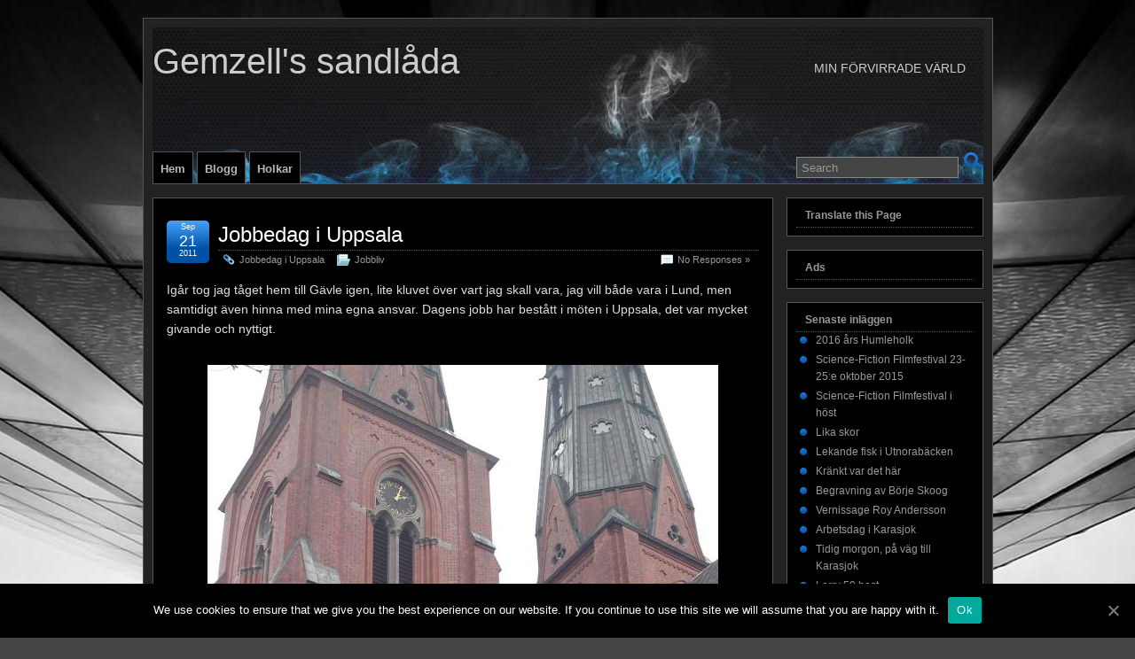

--- FILE ---
content_type: text/html; charset=UTF-8
request_url: https://www.gemzell.se/2011/09/21/
body_size: 80139
content:
<!DOCTYPE html>
<!--[if IE 6]> <html id="ie6" lang="en-US"> <![endif]-->
<!--[if IE 7]> <html id="ie7" lang="en-US"> <![endif]-->
<!--[if IE 8]> <html id="ie8" lang="en-US"> <![endif]-->
<!--[if !(IE 6) | !(IE 7) | !(IE 8)]><!--> <html lang="en-US"> <!--<![endif]-->

<head>
	<meta charset="UTF-8" />
	<link rel="pingback" href="https://www.gemzell.se/blogg/xmlrpc.php" />

	<!--[if lt IE 9]>
	<script src="https://www.gemzell.se/blogg/wp-content/themes/suffusion/scripts/html5.js" type="text/javascript"></script>
	<![endif]-->
<title>2011-09-21 &#8211; Gemzell&#039;s sandlåda</title>
<meta name='robots' content='max-image-preview:large' />
<link rel='dns-prefetch' href='//translate.google.com' />
<link rel="alternate" type="application/rss+xml" title="Gemzell&#039;s sandlåda &raquo; Feed" href="https://www.gemzell.se/feed/" />
<link rel="alternate" type="application/rss+xml" title="Gemzell&#039;s sandlåda &raquo; Comments Feed" href="https://www.gemzell.se/comments/feed/" />
<style id='wp-img-auto-sizes-contain-inline-css' type='text/css'>
img:is([sizes=auto i],[sizes^="auto," i]){contain-intrinsic-size:3000px 1500px}
/*# sourceURL=wp-img-auto-sizes-contain-inline-css */
</style>
<link rel='stylesheet' id='mvt_css_file-css' href='https://www.gemzell.se/blogg/wp-content/plugins/my-videotag/css/mvt-styles.css?ver=1.4.7' type='text/css' media='all' />
<style id='wp-emoji-styles-inline-css' type='text/css'>

	img.wp-smiley, img.emoji {
		display: inline !important;
		border: none !important;
		box-shadow: none !important;
		height: 1em !important;
		width: 1em !important;
		margin: 0 0.07em !important;
		vertical-align: -0.1em !important;
		background: none !important;
		padding: 0 !important;
	}
/*# sourceURL=wp-emoji-styles-inline-css */
</style>
<style id='wp-block-library-inline-css' type='text/css'>
:root{--wp-block-synced-color:#7a00df;--wp-block-synced-color--rgb:122,0,223;--wp-bound-block-color:var(--wp-block-synced-color);--wp-editor-canvas-background:#ddd;--wp-admin-theme-color:#007cba;--wp-admin-theme-color--rgb:0,124,186;--wp-admin-theme-color-darker-10:#006ba1;--wp-admin-theme-color-darker-10--rgb:0,107,160.5;--wp-admin-theme-color-darker-20:#005a87;--wp-admin-theme-color-darker-20--rgb:0,90,135;--wp-admin-border-width-focus:2px}@media (min-resolution:192dpi){:root{--wp-admin-border-width-focus:1.5px}}.wp-element-button{cursor:pointer}:root .has-very-light-gray-background-color{background-color:#eee}:root .has-very-dark-gray-background-color{background-color:#313131}:root .has-very-light-gray-color{color:#eee}:root .has-very-dark-gray-color{color:#313131}:root .has-vivid-green-cyan-to-vivid-cyan-blue-gradient-background{background:linear-gradient(135deg,#00d084,#0693e3)}:root .has-purple-crush-gradient-background{background:linear-gradient(135deg,#34e2e4,#4721fb 50%,#ab1dfe)}:root .has-hazy-dawn-gradient-background{background:linear-gradient(135deg,#faaca8,#dad0ec)}:root .has-subdued-olive-gradient-background{background:linear-gradient(135deg,#fafae1,#67a671)}:root .has-atomic-cream-gradient-background{background:linear-gradient(135deg,#fdd79a,#004a59)}:root .has-nightshade-gradient-background{background:linear-gradient(135deg,#330968,#31cdcf)}:root .has-midnight-gradient-background{background:linear-gradient(135deg,#020381,#2874fc)}:root{--wp--preset--font-size--normal:16px;--wp--preset--font-size--huge:42px}.has-regular-font-size{font-size:1em}.has-larger-font-size{font-size:2.625em}.has-normal-font-size{font-size:var(--wp--preset--font-size--normal)}.has-huge-font-size{font-size:var(--wp--preset--font-size--huge)}.has-text-align-center{text-align:center}.has-text-align-left{text-align:left}.has-text-align-right{text-align:right}.has-fit-text{white-space:nowrap!important}#end-resizable-editor-section{display:none}.aligncenter{clear:both}.items-justified-left{justify-content:flex-start}.items-justified-center{justify-content:center}.items-justified-right{justify-content:flex-end}.items-justified-space-between{justify-content:space-between}.screen-reader-text{border:0;clip-path:inset(50%);height:1px;margin:-1px;overflow:hidden;padding:0;position:absolute;width:1px;word-wrap:normal!important}.screen-reader-text:focus{background-color:#ddd;clip-path:none;color:#444;display:block;font-size:1em;height:auto;left:5px;line-height:normal;padding:15px 23px 14px;text-decoration:none;top:5px;width:auto;z-index:100000}html :where(.has-border-color){border-style:solid}html :where([style*=border-top-color]){border-top-style:solid}html :where([style*=border-right-color]){border-right-style:solid}html :where([style*=border-bottom-color]){border-bottom-style:solid}html :where([style*=border-left-color]){border-left-style:solid}html :where([style*=border-width]){border-style:solid}html :where([style*=border-top-width]){border-top-style:solid}html :where([style*=border-right-width]){border-right-style:solid}html :where([style*=border-bottom-width]){border-bottom-style:solid}html :where([style*=border-left-width]){border-left-style:solid}html :where(img[class*=wp-image-]){height:auto;max-width:100%}:where(figure){margin:0 0 1em}html :where(.is-position-sticky){--wp-admin--admin-bar--position-offset:var(--wp-admin--admin-bar--height,0px)}@media screen and (max-width:600px){html :where(.is-position-sticky){--wp-admin--admin-bar--position-offset:0px}}

/*# sourceURL=wp-block-library-inline-css */
</style><style id='global-styles-inline-css' type='text/css'>
:root{--wp--preset--aspect-ratio--square: 1;--wp--preset--aspect-ratio--4-3: 4/3;--wp--preset--aspect-ratio--3-4: 3/4;--wp--preset--aspect-ratio--3-2: 3/2;--wp--preset--aspect-ratio--2-3: 2/3;--wp--preset--aspect-ratio--16-9: 16/9;--wp--preset--aspect-ratio--9-16: 9/16;--wp--preset--color--black: #000000;--wp--preset--color--cyan-bluish-gray: #abb8c3;--wp--preset--color--white: #ffffff;--wp--preset--color--pale-pink: #f78da7;--wp--preset--color--vivid-red: #cf2e2e;--wp--preset--color--luminous-vivid-orange: #ff6900;--wp--preset--color--luminous-vivid-amber: #fcb900;--wp--preset--color--light-green-cyan: #7bdcb5;--wp--preset--color--vivid-green-cyan: #00d084;--wp--preset--color--pale-cyan-blue: #8ed1fc;--wp--preset--color--vivid-cyan-blue: #0693e3;--wp--preset--color--vivid-purple: #9b51e0;--wp--preset--gradient--vivid-cyan-blue-to-vivid-purple: linear-gradient(135deg,rgb(6,147,227) 0%,rgb(155,81,224) 100%);--wp--preset--gradient--light-green-cyan-to-vivid-green-cyan: linear-gradient(135deg,rgb(122,220,180) 0%,rgb(0,208,130) 100%);--wp--preset--gradient--luminous-vivid-amber-to-luminous-vivid-orange: linear-gradient(135deg,rgb(252,185,0) 0%,rgb(255,105,0) 100%);--wp--preset--gradient--luminous-vivid-orange-to-vivid-red: linear-gradient(135deg,rgb(255,105,0) 0%,rgb(207,46,46) 100%);--wp--preset--gradient--very-light-gray-to-cyan-bluish-gray: linear-gradient(135deg,rgb(238,238,238) 0%,rgb(169,184,195) 100%);--wp--preset--gradient--cool-to-warm-spectrum: linear-gradient(135deg,rgb(74,234,220) 0%,rgb(151,120,209) 20%,rgb(207,42,186) 40%,rgb(238,44,130) 60%,rgb(251,105,98) 80%,rgb(254,248,76) 100%);--wp--preset--gradient--blush-light-purple: linear-gradient(135deg,rgb(255,206,236) 0%,rgb(152,150,240) 100%);--wp--preset--gradient--blush-bordeaux: linear-gradient(135deg,rgb(254,205,165) 0%,rgb(254,45,45) 50%,rgb(107,0,62) 100%);--wp--preset--gradient--luminous-dusk: linear-gradient(135deg,rgb(255,203,112) 0%,rgb(199,81,192) 50%,rgb(65,88,208) 100%);--wp--preset--gradient--pale-ocean: linear-gradient(135deg,rgb(255,245,203) 0%,rgb(182,227,212) 50%,rgb(51,167,181) 100%);--wp--preset--gradient--electric-grass: linear-gradient(135deg,rgb(202,248,128) 0%,rgb(113,206,126) 100%);--wp--preset--gradient--midnight: linear-gradient(135deg,rgb(2,3,129) 0%,rgb(40,116,252) 100%);--wp--preset--font-size--small: 13px;--wp--preset--font-size--medium: 20px;--wp--preset--font-size--large: 36px;--wp--preset--font-size--x-large: 42px;--wp--preset--spacing--20: 0.44rem;--wp--preset--spacing--30: 0.67rem;--wp--preset--spacing--40: 1rem;--wp--preset--spacing--50: 1.5rem;--wp--preset--spacing--60: 2.25rem;--wp--preset--spacing--70: 3.38rem;--wp--preset--spacing--80: 5.06rem;--wp--preset--shadow--natural: 6px 6px 9px rgba(0, 0, 0, 0.2);--wp--preset--shadow--deep: 12px 12px 50px rgba(0, 0, 0, 0.4);--wp--preset--shadow--sharp: 6px 6px 0px rgba(0, 0, 0, 0.2);--wp--preset--shadow--outlined: 6px 6px 0px -3px rgb(255, 255, 255), 6px 6px rgb(0, 0, 0);--wp--preset--shadow--crisp: 6px 6px 0px rgb(0, 0, 0);}:where(.is-layout-flex){gap: 0.5em;}:where(.is-layout-grid){gap: 0.5em;}body .is-layout-flex{display: flex;}.is-layout-flex{flex-wrap: wrap;align-items: center;}.is-layout-flex > :is(*, div){margin: 0;}body .is-layout-grid{display: grid;}.is-layout-grid > :is(*, div){margin: 0;}:where(.wp-block-columns.is-layout-flex){gap: 2em;}:where(.wp-block-columns.is-layout-grid){gap: 2em;}:where(.wp-block-post-template.is-layout-flex){gap: 1.25em;}:where(.wp-block-post-template.is-layout-grid){gap: 1.25em;}.has-black-color{color: var(--wp--preset--color--black) !important;}.has-cyan-bluish-gray-color{color: var(--wp--preset--color--cyan-bluish-gray) !important;}.has-white-color{color: var(--wp--preset--color--white) !important;}.has-pale-pink-color{color: var(--wp--preset--color--pale-pink) !important;}.has-vivid-red-color{color: var(--wp--preset--color--vivid-red) !important;}.has-luminous-vivid-orange-color{color: var(--wp--preset--color--luminous-vivid-orange) !important;}.has-luminous-vivid-amber-color{color: var(--wp--preset--color--luminous-vivid-amber) !important;}.has-light-green-cyan-color{color: var(--wp--preset--color--light-green-cyan) !important;}.has-vivid-green-cyan-color{color: var(--wp--preset--color--vivid-green-cyan) !important;}.has-pale-cyan-blue-color{color: var(--wp--preset--color--pale-cyan-blue) !important;}.has-vivid-cyan-blue-color{color: var(--wp--preset--color--vivid-cyan-blue) !important;}.has-vivid-purple-color{color: var(--wp--preset--color--vivid-purple) !important;}.has-black-background-color{background-color: var(--wp--preset--color--black) !important;}.has-cyan-bluish-gray-background-color{background-color: var(--wp--preset--color--cyan-bluish-gray) !important;}.has-white-background-color{background-color: var(--wp--preset--color--white) !important;}.has-pale-pink-background-color{background-color: var(--wp--preset--color--pale-pink) !important;}.has-vivid-red-background-color{background-color: var(--wp--preset--color--vivid-red) !important;}.has-luminous-vivid-orange-background-color{background-color: var(--wp--preset--color--luminous-vivid-orange) !important;}.has-luminous-vivid-amber-background-color{background-color: var(--wp--preset--color--luminous-vivid-amber) !important;}.has-light-green-cyan-background-color{background-color: var(--wp--preset--color--light-green-cyan) !important;}.has-vivid-green-cyan-background-color{background-color: var(--wp--preset--color--vivid-green-cyan) !important;}.has-pale-cyan-blue-background-color{background-color: var(--wp--preset--color--pale-cyan-blue) !important;}.has-vivid-cyan-blue-background-color{background-color: var(--wp--preset--color--vivid-cyan-blue) !important;}.has-vivid-purple-background-color{background-color: var(--wp--preset--color--vivid-purple) !important;}.has-black-border-color{border-color: var(--wp--preset--color--black) !important;}.has-cyan-bluish-gray-border-color{border-color: var(--wp--preset--color--cyan-bluish-gray) !important;}.has-white-border-color{border-color: var(--wp--preset--color--white) !important;}.has-pale-pink-border-color{border-color: var(--wp--preset--color--pale-pink) !important;}.has-vivid-red-border-color{border-color: var(--wp--preset--color--vivid-red) !important;}.has-luminous-vivid-orange-border-color{border-color: var(--wp--preset--color--luminous-vivid-orange) !important;}.has-luminous-vivid-amber-border-color{border-color: var(--wp--preset--color--luminous-vivid-amber) !important;}.has-light-green-cyan-border-color{border-color: var(--wp--preset--color--light-green-cyan) !important;}.has-vivid-green-cyan-border-color{border-color: var(--wp--preset--color--vivid-green-cyan) !important;}.has-pale-cyan-blue-border-color{border-color: var(--wp--preset--color--pale-cyan-blue) !important;}.has-vivid-cyan-blue-border-color{border-color: var(--wp--preset--color--vivid-cyan-blue) !important;}.has-vivid-purple-border-color{border-color: var(--wp--preset--color--vivid-purple) !important;}.has-vivid-cyan-blue-to-vivid-purple-gradient-background{background: var(--wp--preset--gradient--vivid-cyan-blue-to-vivid-purple) !important;}.has-light-green-cyan-to-vivid-green-cyan-gradient-background{background: var(--wp--preset--gradient--light-green-cyan-to-vivid-green-cyan) !important;}.has-luminous-vivid-amber-to-luminous-vivid-orange-gradient-background{background: var(--wp--preset--gradient--luminous-vivid-amber-to-luminous-vivid-orange) !important;}.has-luminous-vivid-orange-to-vivid-red-gradient-background{background: var(--wp--preset--gradient--luminous-vivid-orange-to-vivid-red) !important;}.has-very-light-gray-to-cyan-bluish-gray-gradient-background{background: var(--wp--preset--gradient--very-light-gray-to-cyan-bluish-gray) !important;}.has-cool-to-warm-spectrum-gradient-background{background: var(--wp--preset--gradient--cool-to-warm-spectrum) !important;}.has-blush-light-purple-gradient-background{background: var(--wp--preset--gradient--blush-light-purple) !important;}.has-blush-bordeaux-gradient-background{background: var(--wp--preset--gradient--blush-bordeaux) !important;}.has-luminous-dusk-gradient-background{background: var(--wp--preset--gradient--luminous-dusk) !important;}.has-pale-ocean-gradient-background{background: var(--wp--preset--gradient--pale-ocean) !important;}.has-electric-grass-gradient-background{background: var(--wp--preset--gradient--electric-grass) !important;}.has-midnight-gradient-background{background: var(--wp--preset--gradient--midnight) !important;}.has-small-font-size{font-size: var(--wp--preset--font-size--small) !important;}.has-medium-font-size{font-size: var(--wp--preset--font-size--medium) !important;}.has-large-font-size{font-size: var(--wp--preset--font-size--large) !important;}.has-x-large-font-size{font-size: var(--wp--preset--font-size--x-large) !important;}
/*# sourceURL=global-styles-inline-css */
</style>

<style id='classic-theme-styles-inline-css' type='text/css'>
/*! This file is auto-generated */
.wp-block-button__link{color:#fff;background-color:#32373c;border-radius:9999px;box-shadow:none;text-decoration:none;padding:calc(.667em + 2px) calc(1.333em + 2px);font-size:1.125em}.wp-block-file__button{background:#32373c;color:#fff;text-decoration:none}
/*# sourceURL=/wp-includes/css/classic-themes.min.css */
</style>
<link rel='stylesheet' id='cookie-notice-front-css' href='https://www.gemzell.se/blogg/wp-content/plugins/cookie-notice/css/front.min.css?ver=6.9' type='text/css' media='all' />
<link rel='stylesheet' id='videojs-plugin-css' href='https://www.gemzell.se/blogg/wp-content/plugins/videojs-html5-video-player-for-wordpress/plugin-styles.css?ver=6.9' type='text/css' media='all' />
<link rel='stylesheet' id='videojs-css' href='https://www.gemzell.se/blogg/wp-content/plugins/videojs-html5-video-player-for-wordpress/videojs/video-js.css?ver=6.9' type='text/css' media='all' />
<link rel='stylesheet' id='suffusion-theme-css' href='https://www.gemzell.se/blogg/wp-content/themes/suffusion/style.css?ver=4.4.9' type='text/css' media='all' />
<link rel='stylesheet' id='suffusion-theme-skin-1-css' href='https://www.gemzell.se/blogg/wp-content/themes/suffusion/skins/light-theme-royal-blue/skin.css?ver=4.4.9' type='text/css' media='all' />
<link rel='stylesheet' id='suffusion-theme-skin-2-css' href='https://www.gemzell.se/blogg/wp-content/themes/suffusion/dark-style.css?ver=4.4.9' type='text/css' media='all' />
<link rel='stylesheet' id='suffusion-theme-skin-3-css' href='https://www.gemzell.se/blogg/wp-content/themes/suffusion/skins/dark-theme-royal-blue/skin.css?ver=4.4.9' type='text/css' media='all' />
<!--[if lt IE 8]><link rel='stylesheet' id='suffusion-ie-css' href='https://www.gemzell.se/blogg/wp-content/themes/suffusion/ie-fix.css?ver=4.4.9' type='text/css' media='all' />
<![endif]-->
<link rel='stylesheet' id='suffusion-generated-css' href='https://www.gemzell.se?ver=4.4.9&#038;suffusion-css=css' type='text/css' media='all' />
<script type="text/javascript" src="https://www.gemzell.se/blogg/wp-content/uploads/jw-player-plugin-for-wordpress/player/jwplayer.js?ver=6.9" id="jw-embedder-js"></script>
<script type="text/javascript" id="cookie-notice-front-js-extra">
/* <![CDATA[ */
var cnArgs = {"ajaxUrl":"https://www.gemzell.se/blogg/wp-admin/admin-ajax.php","nonce":"f934fb6a40","hideEffect":"fade","position":"bottom","onScroll":"0","onScrollOffset":"100","onClick":"0","cookieName":"cookie_notice_accepted","cookieTime":"2592000","cookieTimeRejected":"2592000","cookiePath":"/","cookieDomain":"","redirection":"0","cache":"0","refuse":"0","revokeCookies":"0","revokeCookiesOpt":"automatic","secure":"1","coronabarActive":"0"};
//# sourceURL=cookie-notice-front-js-extra
/* ]]> */
</script>
<script type="text/javascript" src="https://www.gemzell.se/blogg/wp-content/plugins/cookie-notice/js/front.min.js?ver=1.3.2" id="cookie-notice-front-js"></script>
<script type="text/javascript" src="https://www.gemzell.se/blogg/wp-includes/js/jquery/jquery.min.js?ver=3.7.1" id="jquery-core-js"></script>
<script type="text/javascript" src="https://www.gemzell.se/blogg/wp-includes/js/jquery/jquery-migrate.min.js?ver=3.4.1" id="jquery-migrate-js"></script>
<script type="text/javascript" id="jquery-js-after">
/* <![CDATA[ */
jQuery(document).ready(function() {
	jQuery(".34d700406514029df2a0fce085cc0c57").click(function() {
		jQuery.post(
			"https://www.gemzell.se/blogg/wp-admin/admin-ajax.php", {
				"action": "quick_adsense_onpost_ad_click",
				"quick_adsense_onpost_ad_index": jQuery(this).attr("data-index"),
				"quick_adsense_nonce": "b801340d7e",
			}, function(response) { }
		);
	});
});

//# sourceURL=jquery-js-after
/* ]]> */
</script>
<script type="text/javascript" src="https://www.gemzell.se/blogg/wp-content/themes/suffusion/scripts/jquery.cycle.all.min.js" id="suffusion-jquery-cycle-js"></script>
<script type="text/javascript" id="suffusion-js-extra">
/* <![CDATA[ */
var Suffusion_JS = {"wrapper_width_type_page_template_1l_sidebar_php":"fixed","wrapper_max_width_page_template_1l_sidebar_php":"1200","wrapper_min_width_page_template_1l_sidebar_php":"600","wrapper_orig_width_page_template_1l_sidebar_php":"75","wrapper_width_type_page_template_1r_sidebar_php":"fixed","wrapper_max_width_page_template_1r_sidebar_php":"1200","wrapper_min_width_page_template_1r_sidebar_php":"600","wrapper_orig_width_page_template_1r_sidebar_php":"75","wrapper_width_type_page_template_1l1r_sidebar_php":"fixed","wrapper_max_width_page_template_1l1r_sidebar_php":"1200","wrapper_min_width_page_template_1l1r_sidebar_php":"600","wrapper_orig_width_page_template_1l1r_sidebar_php":"75","wrapper_width_type_page_template_2l_sidebars_php":"fixed","wrapper_max_width_page_template_2l_sidebars_php":"1200","wrapper_min_width_page_template_2l_sidebars_php":"600","wrapper_orig_width_page_template_2l_sidebars_php":"75","wrapper_width_type_page_template_2r_sidebars_php":"fixed","wrapper_max_width_page_template_2r_sidebars_php":"1200","wrapper_min_width_page_template_2r_sidebars_php":"600","wrapper_orig_width_page_template_2r_sidebars_php":"75","wrapper_width_type":"fixed","wrapper_max_width":"1200","wrapper_min_width":"600","wrapper_orig_width":"75","wrapper_width_type_page_template_no_sidebars_php":"fixed","wrapper_max_width_page_template_no_sidebars_php":"1200","wrapper_min_width_page_template_no_sidebars_php":"600","wrapper_orig_width_page_template_no_sidebars_php":"75","suf_featured_interval":"4000","suf_featured_transition_speed":"1000","suf_featured_fx":"fadeZoom","suf_featured_pause":"Pause","suf_featured_resume":"Resume","suf_featured_sync":"1","suf_featured_pager_style":"numbers","suf_nav_delay":"300","suf_nav_effect":"fade","suf_navt_delay":"300","suf_navt_effect":"fade","suf_jq_masonry_enabled":"disabled","suf_fix_aspect_ratio":"preserve","suf_show_drop_caps":""};
//# sourceURL=suffusion-js-extra
/* ]]> */
</script>
<script type="text/javascript" src="https://www.gemzell.se/blogg/wp-content/themes/suffusion/scripts/suffusion.js?ver=4.4.9" id="suffusion-js"></script>
<link rel="https://api.w.org/" href="https://www.gemzell.se/wp-json/" /><link rel="EditURI" type="application/rsd+xml" title="RSD" href="https://www.gemzell.se/blogg/xmlrpc.php?rsd" />

            <!--/ Facebook Thumb Fixer Open Graph /-->
            <meta property="og:type" content="article" />
            <meta property="og:url" content="https://www.gemzell.se/jobbedag-i-uppsala/" />
            <meta property="og:title" content="Jobbedag i Uppsala" />
            <meta property="og:description" content="Igår tog jag tåget hem till Gävle igen, lite kluvet över vart jag skall vara, jag vill både vara i Lund, men samtidigt även hinna med mina egna ansvar. Dagens jobb har bestått i möten i Uppsala, det var mycket givande och nyttigt. Mycket som skall hinnas med nu, jag skall försöka hinna tillbaks till   .... [Klicka här för att läsa hela inlägget]" />
            <meta property="og:site_name" content="Gemzell&#039;s sandlåda" />
            <meta property="og:image" content="http://www.gemzell.se/paperclip.jpg" />
            <meta property="og:image:alt" content="" />
            <meta property="og:image:width" content="" />
            <meta property="og:image:height" content="" />

            <meta itemscope itemtype="article" />
            <meta itemprop="description" content="Igår tog jag tåget hem till Gävle igen, lite kluvet över vart jag skall vara, jag vill både vara i Lund, men samtidigt även hinna med mina egna ansvar. Dagens jobb har bestått i möten i Uppsala, det var mycket givande och nyttigt. Mycket som skall hinnas med nu, jag skall försöka hinna tillbaks till   .... [Klicka här för att läsa hela inlägget]" />
            <meta itemprop="image" content="http://www.gemzell.se/paperclip.jpg" />

            <meta name="twitter:card" content="summary_large_image" />
            <meta name="twitter:url" content="https://www.gemzell.se/jobbedag-i-uppsala/" />
            <meta name="twitter:title" content="Jobbedag i Uppsala" />
            <meta name="twitter:description" content="Igår tog jag tåget hem till Gävle igen, lite kluvet över vart jag skall vara, jag vill både vara i Lund, men samtidigt även hinna med mina egna ansvar. Dagens jobb har bestått i möten i Uppsala, det var mycket givande och nyttigt. Mycket som skall hinnas med nu, jag skall försöka hinna tillbaks till   .... [Klicka här för att läsa hela inlägget]" />
            <meta name="twitter:image" content="" />
            

<style type="text/css">
.myvideotag{

}
</style>

		<script type="text/javascript">
			if(typeof videojs != "undefined") {
				videojs.options.flash.swf = "https://www.gemzell.se/blogg/wp-content/plugins/videojs-html5-video-player-for-wordpress/videojs/video-js.swf";
			}
			document.createElement("video");document.createElement("audio");document.createElement("track");
		</script>
		<!-- WP Favicon -->
<link rel="shortcut icon" href="https://www.gemzell.se/blogg/favicon.ico" type="image/x-icon" />
<link rel="icon"          href="https://www.gemzell.se/blogg/favicon.gif" type="image/gif"    />
<!-- /WP Favicon -->
<link rel='stylesheet' type='text/css' href='http://www.gemzell.se/blogg/wp-content/plugins/wp-ultra-simple-paypal-shopping-cart/wp_ultra_simple_shopping_cart_style.css' />

	<script type="text/javascript">
	<!--
	//
	function ReadForm (obj1, tst)
	{
		// Read the user form
		var i,j,pos;
		val_total="";
		val_combo="";

		for (i=0; i<obj1.length; i++)
		{
			// run entire form
			obj = obj1.elements[i];		   // a form element

			if(obj.type == "select-one")
			{   // just selects
				if(obj.name == "quantity" ||
					obj.name == "amount") continue;
				pos = obj.selectedIndex;		// which option selected
				val = obj.options[pos].value;   // selected value
				val_combo = val_combo + "(" + val + ")";
			}
		}
		// Now summarize everything we have processed above
		val_total = obj1.product_tmp.value + val_combo;
		obj1.product.value = val_total;
	}
	//-->
	</script><!-- Start Additional Feeds -->
<!-- End Additional Feeds -->
<script type="text/javascript" src="https://www.gemzell.se/blogg/wp-content/plugins/si-captcha-for-wordpress/captcha/si_captcha.js?ver=1769662479"></script>
<!-- begin SI CAPTCHA Anti-Spam - login/register form style -->
<style type="text/css">
.si_captcha_small { width:175px; height:45px; padding-top:10px; padding-bottom:10px; }
.si_captcha_large { width:250px; height:60px; padding-top:10px; padding-bottom:10px; }
img#si_image_com { border-style:none; margin:0; padding-right:5px; float:left; }
img#si_image_reg { border-style:none; margin:0; padding-right:5px; float:left; }
img#si_image_log { border-style:none; margin:0; padding-right:5px; float:left; }
img#si_image_side_login { border-style:none; margin:0; padding-right:5px; float:left; }
img#si_image_checkout { border-style:none; margin:0; padding-right:5px; float:left; }
img#si_image_jetpack { border-style:none; margin:0; padding-right:5px; float:left; }
img#si_image_bbpress_topic { border-style:none; margin:0; padding-right:5px; float:left; }
.si_captcha_refresh { border-style:none; margin:0; vertical-align:bottom; }
div#si_captcha_input { display:block; padding-top:15px; padding-bottom:5px; }
label#si_captcha_code_label { margin:0; }
input#si_captcha_code_input { width:65px; }
p#si_captcha_code_p { clear: left; padding-top:10px; }
.si-captcha-jetpack-error { color:#DC3232; }
</style>
<!-- end SI CAPTCHA Anti-Spam - login/register form style -->
<style type="text/css" id="custom-background-css">
body.custom-background { background-image: url("https://www.gemzell.se/blogg/wp-content/uploads/2015/01/BGAbstract152.jpg"); background-position: center top; background-size: auto; background-repeat: repeat-x; background-attachment: fixed; }
</style>
			<!-- Custom CSS styles defined in options -->
<style type="text/css">
	/* <![CDATA[ */
#header-container { background-image:  url(http://www.gemzell.se/blogg/wp-content//bg/bg0010.jpg) ; }
	/* ]]> */
</style>
<!-- /Custom CSS styles defined in options -->
<!-- location header -->
</head>

<body class="archive date custom-background wp-theme-suffusion cookies-not-set light-theme-royal-blue dark-style dark-theme-royal-blue suffusion-custom preset-custom-componentspx device-desktop">
    				<div id="wrapper" class="fix">
					<div id="header-container" class="custom-header fix">
					<header id="header" class="fix">
			<h1 class="blogtitle left"><a href="https://www.gemzell.se">Gemzell&#039;s sandlåda</a></h1>
		<div class="description right">Min förvirrade värld</div>
    </header><!-- /header -->
 	<nav id="nav" class="tab fix">
		<div class='col-control left'>
	<!-- right-header-widgets -->
	<div id="right-header-widgets" class="warea">
	
<form method="get" class="searchform " action="https://www.gemzell.se/">
	<input type="text" name="s" class="searchfield"
			value="Search"
			onfocus="if (this.value == 'Search') {this.value = '';}"
			onblur="if (this.value == '') {this.value = 'Search';}"
			/>
	<input type="submit" class="searchsubmit" value="" name="searchsubmit" />
</form>
	</div>
	<!-- /right-header-widgets -->
<ul class='sf-menu'>
<li id="menu-item-13093" class="menu-item menu-item-type-post_type menu-item-object-page menu-item-home menu-item-has-children menu-item-13093 dd-tab"><a href="https://www.gemzell.se/">Hem</a>
<ul class="sub-menu">
	<li id="menu-item-13089" class="menu-item menu-item-type-post_type menu-item-object-page menu-item-13089"><a href="https://www.gemzell.se/about/">Om</a></li>
</ul>
</li>
<li id="menu-item-13090" class="menu-item menu-item-type-post_type menu-item-object-page current_page_parent menu-item-13090 dd-tab"><a href="https://www.gemzell.se/blogg/">Blogg</a></li>
<li id="menu-item-13095" class="menu-item menu-item-type-post_type menu-item-object-page menu-item-has-children menu-item-13095 dd-tab"><a href="https://www.gemzell.se/holkar/">Holkar</a>
<ul class="sub-menu">
	<li id="menu-item-13096" class="menu-item menu-item-type-post_type menu-item-object-page menu-item-13096"><a href="https://www.gemzell.se/humleholk/">Titta in i Humleholken</a></li>
	<li id="menu-item-13098" class="menu-item menu-item-type-post_type menu-item-object-page menu-item-has-children menu-item-13098"><a href="https://www.gemzell.se/holken/">Fågelholk/Birdhouse</a>
	<ul class="sub-menu">
		<li id="menu-item-13099" class="menu-item menu-item-type-post_type menu-item-object-page menu-item-13099"><a href="https://www.gemzell.se/tekniken-bakom-holken/">Tekniken bakom Holken</a></li>
		<li id="menu-item-13100" class="menu-item menu-item-type-post_type menu-item-object-page menu-item-13100"><a href="https://www.gemzell.se/the-technologt-behind-the-birdnest/">The technology behind the birdhouse</a></li>
	</ul>
</li>
</ul>
</li>

</ul>
		</div><!-- /col-control -->
	</nav><!-- /nav -->
			</div><!-- //#header-container -->
			<div id="container" class="fix">
				
    <div id="main-col">
      <div id="content" class="hfeed">
	<article class="full-content post-6549 post type-post status-publish format-standard hentry category-jobbliv tag-uppsala category-5-id post-seq-1 post-parity-odd meta-position-corners fix" id="post-6549">
<header class='post-header title-container fix'>
	<div class="title">
		<h2 class="posttitle"><a href='https://www.gemzell.se/jobbedag-i-uppsala/' class='entry-title' rel='bookmark' title='Jobbedag i Uppsala' >Jobbedag i Uppsala</a></h2>
		<div class="postdata fix">
		<span class='permalink'><span class='icon'>&nbsp;</span><a href='https://www.gemzell.se/jobbedag-i-uppsala/' class='entry-title' rel='bookmark' title='Jobbedag i Uppsala' >Jobbedag i Uppsala</a></span>
			<span class="category"><span class="icon">&nbsp;</span><a href="https://www.gemzell.se/category/jobbliv/" rel="category tag">Jobbliv</a></span>
						<span class="comments"><span class="icon">&nbsp;</span><a href="https://www.gemzell.se/jobbedag-i-uppsala/#respond">No Responses &#187;</a></span>
				</div><!-- /.postdata -->
		</div><!-- /.title -->
		<div class="date"><span class="month">Sep</span> <span
			class="day">21</span><span class="year">2011</span></div>
	</header><!-- /.title-container -->
	<span class='post-format-icon'>&nbsp;</span><span class='updated' title='2011-09-21T20:56:23+01:00'></span>	<div class="entry-container fix">
		<div class="entry entry-content fix">
<p>Igår tog jag tåget hem till Gävle igen, lite kluvet över vart jag skall vara, jag vill både vara i Lund, men samtidigt även hinna med mina egna ansvar. Dagens jobb har bestått i möten i Uppsala, det var mycket givande och nyttigt.</p>
<div id="attachment_6554" style="width: 586px" class="wp-caption aligncenter"><a href="http://www.gemzell.se/blogg/wp-content/uploads/2011/09/image_210001.jpg" target="_blank"><img fetchpriority="high" decoding="async" aria-describedby="caption-attachment-6554" class="size-full wp-image-6554 " title="Uppsala Domkyrka" src="http://www.gemzell.se/blogg/wp-content/uploads/2011/09/image_210001.jpg" alt="" width="576" height="1024" srcset="https://www.gemzell.se/blogg/wp-content/uploads/2011/09/image_210001.jpg 576w, https://www.gemzell.se/blogg/wp-content/uploads/2011/09/image_210001-168x300.jpg 168w" sizes="(max-width: 576px) 100vw, 576px" /></a><p id="caption-attachment-6554" class="wp-caption-text">Uppsala Domkyrka</p></div>
<p>Mycket som skall hinnas med nu, jag skall försöka hinna tillbaks till Lund så fort det är möjligt.</p>
<!--CusAds0-->
<div style="font-size: 0px; height: 0px; line-height: 0px; margin: 0; padding: 0; clear: both;"></div>		</div><!--entry -->
	</div><!-- .entry-container -->
<footer class="post-footer postdata fix">
		<span class="tags tax"><span class="icon">&nbsp;</span>Tagged with: <a href="https://www.gemzell.se/tag/uppsala/" rel="tag">Uppsala</a></span>
	</footer><!-- .post-footer -->
	</article><!--post -->
      </div><!-- content -->
    </div><!-- main col -->
	<div id='sidebar-shell-1' class='sidebar-shell sidebar-shell-right'>
<div class="dbx-group right boxed warea" id="sidebar">
<!--widget start --><aside id="suf-google-translator-3" class="dbx-box suf-widget widget-suf-google-translator"><div class="dbx-content"><h3 class="dbx-handle plain">Translate this Page</h3><div id="google_translate_element"></div>
<script type="text/javascript">
function googleTranslateElementInit() {
  new google.translate.TranslateElement({
    pageLanguage: 'sv'
  }, 'google_translate_element');
}
</script>
</div></aside><!--widget end --><!--widget start --><aside id="text-7" class="dbx-box suf-widget widget_text"><div class="dbx-content"><h3 class="dbx-handle plain">Ads</h3>			<div class="textwidget"><script type="text/javascript"><!--
google_ad_client = "pub-7565255717912677";
/* Gemzell 3 200x200, skapad 2010-08-11 */
google_ad_slot = "8916669204";
google_ad_width = 200;
google_ad_height = 200;
//-->
</script>
<script type="text/javascript"
src="http://pagead2.googlesyndication.com/pagead/show_ads.js">
</script></div>
		</div></aside><!--widget end -->
		<!--widget start --><aside id="recent-posts-3" class="dbx-box suf-widget widget_recent_entries"><div class="dbx-content">
		<h3 class="dbx-handle plain">Senaste inläggen</h3>
		<ul>
											<li>
					<a href="https://www.gemzell.se/2016-ars-humleholk/">2016 års Humleholk</a>
									</li>
											<li>
					<a href="https://www.gemzell.se/science-fiction-filmfestival-23-25e-oktober-2015/">Science-Fiction Filmfestival 23-25:e oktober 2015</a>
									</li>
											<li>
					<a href="https://www.gemzell.se/science-fiction-filmfestival-i-host/">Science-Fiction Filmfestival i höst</a>
									</li>
											<li>
					<a href="https://www.gemzell.se/lika-skor/">Lika skor</a>
									</li>
											<li>
					<a href="https://www.gemzell.se/lekande-fisk-i-utnorabacken/">Lekande fisk i Utnorabäcken</a>
									</li>
											<li>
					<a href="https://www.gemzell.se/krankt-var-det-har/">Kränkt var det här</a>
									</li>
											<li>
					<a href="https://www.gemzell.se/begravning-av-borje-skoog/">Begravning av Börje Skoog</a>
									</li>
											<li>
					<a href="https://www.gemzell.se/vernissage-roy-andersson/">Vernissage Roy Andersson</a>
									</li>
											<li>
					<a href="https://www.gemzell.se/arbetsdag-i-karasjok/">Arbetsdag i Karasjok</a>
									</li>
											<li>
					<a href="https://www.gemzell.se/tidig-morgon-pa-vag-till-karasjok/">Tidig morgon, på väg till Karasjok</a>
									</li>
											<li>
					<a href="https://www.gemzell.se/larry-50-bast/">Larry 50 bast</a>
									</li>
											<li>
					<a href="https://www.gemzell.se/golvvarmen-pa-vag-in-i-vart-vardagsrum/">Golvvärmen på väg in i vårt vardagsrum</a>
									</li>
											<li>
					<a href="https://www.gemzell.se/nu-ar-vaggen-borta/">Nu är väggen borta!</a>
									</li>
											<li>
					<a href="https://www.gemzell.se/renoveringen-fortsatter/">Renoveringen fortsätter</a>
									</li>
											<li>
					<a href="https://www.gemzell.se/renovering-pa-gang/">Renovering på gång</a>
									</li>
											<li>
					<a href="https://www.gemzell.se/metropolis-stadsteatern-stockholm/">Metropolis, Stadsteatern Stockholm</a>
									</li>
											<li>
					<a href="https://www.gemzell.se/nytt-inkop-av-konst/">Nytt inköp av konst</a>
									</li>
											<li>
					<a href="https://www.gemzell.se/dagstur-till-soderfors-och-danmark/">Dagstur till Söderfors och Danmark</a>
									</li>
											<li>
					<a href="https://www.gemzell.se/artikel-i-mitt-gavle/">Artikel i Mitt Gävle</a>
									</li>
											<li>
					<a href="https://www.gemzell.se/svarte-orm-blackadder-premiar-pa-intiman-i-stockholm/">Svarte Orm Blackadder &#8211; Premiär på Intiman i Stockholm</a>
									</li>
											<li>
					<a href="https://www.gemzell.se/queen-adam-lambert-o2-london/">Queen + Adam Lambert, O2, London</a>
									</li>
											<li>
					<a href="https://www.gemzell.se/en-tur-till-london/">En tur till London</a>
									</li>
											<li>
					<a href="https://www.gemzell.se/lunchmeny-east-africa-gavle/">Lunchmeny, East Africa Gävle</a>
									</li>
											<li>
					<a href="https://www.gemzell.se/je-suis-charlie/">Je suis Charlie</a>
									</li>
											<li>
					<a href="https://www.gemzell.se/ledlampa-med-glodtradar/">LEDlampa med glödtrådar</a>
									</li>
											<li>
					<a href="https://www.gemzell.se/eurotix-when-you-are-in-my-dreams/">Eurotix &#8211; When you are in my dreams</a>
									</li>
											<li>
					<a href="https://www.gemzell.se/arets-julklapp-2014/">Årets julklapp &#8211; 2014</a>
									</li>
											<li>
					<a href="https://www.gemzell.se/iron-sky-the-coming-race/">Iron Sky &#8211; The coming race</a>
									</li>
											<li>
					<a href="https://www.gemzell.se/eurotix-hell-be-home-for-christmas/">Eurotix &#8211; He&#8217;ll be home for christmas</a>
									</li>
											<li>
					<a href="https://www.gemzell.se/rekognosering-infor-morgondagen/">Rekognosering inför morgondagen</a>
									</li>
											<li>
					<a href="https://www.gemzell.se/peregrination-pa-teneriffa/">Rundtur på Teneriffa</a>
									</li>
											<li>
					<a href="https://www.gemzell.se/professor-frans-stenberg-och-det-stulna-gudahuvudet/">Professor Frans Stenberg och det stulna gudahuvudet</a>
									</li>
											<li>
					<a href="https://www.gemzell.se/ving-thomas-cook-flight-dk1801-till-teneriffa/">Ving &#038; Thomas Cook flight DK1801 till Teneriffa</a>
									</li>
											<li>
					<a href="https://www.gemzell.se/mora-stenar/">Mora Stenar</a>
									</li>
											<li>
					<a href="https://www.gemzell.se/jonas-gardell-mitt-enda-liv/">Jonas Gardell &#8211; Mitt enda liv</a>
									</li>
											<li>
					<a href="https://www.gemzell.se/sveriges-geografiska-mittpunkt/">Sveriges geografiska mittpunkt</a>
									</li>
											<li>
					<a href="https://www.gemzell.se/anvand-din-rostratt/">Använd din rösträtt</a>
									</li>
											<li>
					<a href="https://www.gemzell.se/le-diner-en-blanc-stockholm/">Le Dîner en Blanc &#8211; Stockholm</a>
									</li>
											<li>
					<a href="https://www.gemzell.se/med-charlie-pa-bio-smakryp-i-3d/">Med Charlie på Bio &#8211; Småkryp i 3D</a>
									</li>
											<li>
					<a href="https://www.gemzell.se/sala-silvergruva/">Sala Silvergruva</a>
									</li>
					</ul>

		</div></aside><!--widget end --><!--widget start --><aside id="suf-featured-posts-4" class="dbx-box suf-widget widget-suf-featured-posts"><div class="dbx-content"><h3 class="dbx-handle plain">Från tidigare inlägg</h3><div id="suf-featured-posts-4-fc" class="featured-content index-hidden  pager-numbers fix">	<div id="suf-featured-posts-4-slider" class="slider fix clear" style='max-height: 250px;'>		<ul id="suf-featured-posts-4-sliderContent" class="sliderContent fix clear" style='max-height: 250px;'><li class="sliderImage sliderimage-bottom  " style='height: 250px; '><a href="https://www.gemzell.se/2016-ars-humleholk/"   class=''><img src="http://www.gemzell.se/blogg/wp-content/uploads/thumb-cache/image_0001-2102fd0618a79e980772034fd4640a58-450x254-75-nocrop.jpg" alt="2016 års Humleholk" class="featured-excerpt-bottom"/></a><div class="bottom"  style=' background: #222222; color: #FFFFFF; ' ><p><ins><a href="https://www.gemzell.se/2016-ars-humleholk/" class='featured-content-title' style='color: #FFFFFF;'>2016 års Humleholk</a></ins></p></div></li><li class="sliderImage sliderimage-bottom  " style='height: 250px; '><a href="https://www.gemzell.se/science-fiction-filmfestival-23-25e-oktober-2015/"   class=''><img src="http://www.gemzell.se/blogg/wp-content/uploads/thumb-cache/Poster-2015-07-06-Nedsamplad-1024-0c25a7eca54dbfb5bce506f9de41c08f-315x450-75-nocrop.jpg" alt="Science-Fiction Filmfestival 23-25:e oktober 2015" class="featured-excerpt-bottom"/></a><div class="bottom"  style=' background: #222222; color: #FFFFFF; ' ><p><ins><a href="https://www.gemzell.se/science-fiction-filmfestival-23-25e-oktober-2015/" class='featured-content-title' style='color: #FFFFFF;'>Science-Fiction Filmfestival 23-25:e oktober 2015</a></ins></p></div></li><li class="sliderImage sliderimage-bottom  " style='height: 250px; '><a href="https://www.gemzell.se/science-fiction-filmfestival-i-host/"   class=''><img src="http://www.gemzell.se/blogg/wp-content/uploads/thumb-cache/Sci-Fi-Filmfestival-20150001-eb7433d69e8deb9d2b4c8e5ab8e4f652-318x450-75-nocrop.jpg" alt="Science-Fiction Filmfestival i höst" class="featured-excerpt-bottom"/></a><div class="bottom"  style=' background: #222222; color: #FFFFFF; ' ><p><ins><a href="https://www.gemzell.se/science-fiction-filmfestival-i-host/" class='featured-content-title' style='color: #FFFFFF;'>Science-Fiction Filmfestival i höst</a></ins></p></div></li><li class="sliderImage sliderimage-bottom  " style='height: 250px; '><a href="https://www.gemzell.se/lika-skor/"   class=''><img src="http://www.gemzell.se/blogg/wp-content/uploads/thumb-cache/DrMartens-4b4aa98fce9649af024b9db8f48951a4-450x253-75-nocrop.jpg" alt="Lika skor" class="featured-excerpt-bottom"/></a><div class="bottom"  style=' background: #222222; color: #FFFFFF; ' ><p><ins><a href="https://www.gemzell.se/lika-skor/" class='featured-content-title' style='color: #FFFFFF;'>Lika skor</a></ins></p></div></li><li class="sliderImage sliderimage-bottom  " style='height: 250px; '><a href="https://www.gemzell.se/lekande-fisk-i-utnorabacken/"   class=''><img src="http://www.gemzell.se/blogg/wp-content/uploads/thumb-cache/image_190011-639d27953abafdc7d0e084bef2c6d505-450x253-75-nocrop.jpg" alt="Lekande fisk i Utnorabäcken" class="featured-excerpt-bottom"/></a><div class="bottom"  style=' background: #222222; color: #FFFFFF; ' ><p><ins><a href="https://www.gemzell.se/lekande-fisk-i-utnorabacken/" class='featured-content-title' style='color: #FFFFFF;'>Lekande fisk i Utnorabäcken</a></ins></p></div></li><li class="sliderImage sliderimage-bottom  " style='height: 250px; '><a href="https://www.gemzell.se/krankt-var-det-har/"   class=''><img src="http://www.gemzell.se/blogg/wp-content/uploads/thumb-cache/image_180001-d92aa371687994382a7a5cd3424f64f9-253x450-75-nocrop.jpg" alt="Kränkt var det här" class="featured-excerpt-bottom"/></a><div class="bottom"  style=' background: #222222; color: #FFFFFF; ' ><p><ins><a href="https://www.gemzell.se/krankt-var-det-har/" class='featured-content-title' style='color: #FFFFFF;'>Kränkt var det här</a></ins></p></div></li><li class="sliderImage sliderimage-bottom  " style='height: 250px; '><a href="https://www.gemzell.se/begravning-av-borje-skoog/"   class=''><img src="http://www.gemzell.se/blogg/wp-content/uploads/thumb-cache/image_170001-57964c9a5e4e97837ad43850f8beb41c-450x253-75-nocrop.jpg" alt="Begravning av Börje Skoog" class="featured-excerpt-bottom"/></a><div class="bottom"  style=' background: #222222; color: #FFFFFF; ' ><p><ins><a href="https://www.gemzell.se/begravning-av-borje-skoog/" class='featured-content-title' style='color: #FFFFFF;'>Begravning av Börje Skoog</a></ins></p></div></li><li class="sliderImage sliderimage-bottom  " style='height: 250px; '><a href="https://www.gemzell.se/vernissage-roy-andersson/"   class=''><img src="http://www.gemzell.se/blogg/wp-content/uploads/thumb-cache/image140006-b547d737d67c84e9102724985605c56d-253x450-75-nocrop.jpg" alt="Vernissage Roy Andersson" class="featured-excerpt-bottom"/></a><div class="bottom"  style=' background: #222222; color: #FFFFFF; ' ><p><ins><a href="https://www.gemzell.se/vernissage-roy-andersson/" class='featured-content-title' style='color: #FFFFFF;'>Vernissage Roy Andersson</a></ins></p></div></li><li class="sliderImage sliderimage-bottom  " style='height: 250px; '><a href="https://www.gemzell.se/arbetsdag-i-karasjok/"   class=''><img src="http://www.gemzell.se/blogg/wp-content/uploads/thumb-cache/image090007-741ed821371166dcd0fe39bee797e465-450x253-75-nocrop.jpg" alt="Arbetsdag i Karasjok" class="featured-excerpt-bottom"/></a><div class="bottom"  style=' background: #222222; color: #FFFFFF; ' ><p><ins><a href="https://www.gemzell.se/arbetsdag-i-karasjok/" class='featured-content-title' style='color: #FFFFFF;'>Arbetsdag i Karasjok</a></ins></p></div></li><li class="sliderImage sliderimage-bottom  " style='height: 250px; '><a href="https://www.gemzell.se/tidig-morgon-pa-vag-till-karasjok/"   class=''><img src="http://www.gemzell.se/blogg/wp-content/uploads/thumb-cache/image080004-a430614ab20f9bad9882fe164f636d20-450x253-75-nocrop.jpg" alt="Tidig morgon, på väg till Karasjok" class="featured-excerpt-bottom"/></a><div class="bottom"  style=' background: #222222; color: #FFFFFF; ' ><p><ins><a href="https://www.gemzell.se/tidig-morgon-pa-vag-till-karasjok/" class='featured-content-title' style='color: #FFFFFF;'>Tidig morgon, på väg till Karasjok</a></ins></p></div></li><li class="sliderImage sliderimage-bottom  " style='height: 250px; '><a href="https://www.gemzell.se/larry-50-bast/"   class=''><img src="http://www.gemzell.se/blogg/wp-content/uploads/thumb-cache/image070002-b24fc726ebaeeb1b28bf97792fa02070-253x450-75-nocrop.jpg" alt="Larry 50 bast" class="featured-excerpt-bottom"/></a><div class="bottom"  style=' background: #222222; color: #FFFFFF; ' ><p><ins><a href="https://www.gemzell.se/larry-50-bast/" class='featured-content-title' style='color: #FFFFFF;'>Larry 50 bast</a></ins></p></div></li><li class="sliderImage sliderimage-bottom  " style='height: 250px; '><a href="https://www.gemzell.se/golvvarmen-pa-vag-in-i-vart-vardagsrum/"   class=''><img src="http://www.gemzell.se/blogg/wp-content/uploads/thumb-cache/image060001-a41f69557601ceb125f4e06ccc7c4a35-450x308-75-nocrop.jpg" alt="Golvvärmen på väg in i vårt vardagsrum" class="featured-excerpt-bottom"/></a><div class="bottom"  style=' background: #222222; color: #FFFFFF; ' ><p><ins><a href="https://www.gemzell.se/golvvarmen-pa-vag-in-i-vart-vardagsrum/" class='featured-content-title' style='color: #FFFFFF;'>Golvvärmen på väg in i vårt vardagsrum</a></ins></p></div></li><li class="sliderImage sliderimage-bottom  " style='height: 250px; '><a href="https://www.gemzell.se/nu-ar-vaggen-borta/"   class=''><img src="http://www.gemzell.se/blogg/wp-content/uploads/thumb-cache/image040004-3802b16881f9e00d6358f72e1f780314-450x352-75-nocrop.jpg" alt="Nu är väggen borta!" class="featured-excerpt-bottom"/></a><div class="bottom"  style=' background: #222222; color: #FFFFFF; ' ><p><ins><a href="https://www.gemzell.se/nu-ar-vaggen-borta/" class='featured-content-title' style='color: #FFFFFF;'>Nu är väggen borta!</a></ins></p></div></li><li class="sliderImage sliderimage-bottom  " style='height: 250px; '><a href="https://www.gemzell.se/renoveringen-fortsatter/"   class=''><img src="http://www.gemzell.se/blogg/wp-content/uploads/thumb-cache/image030002-fbbdf3714cfcd5ee96572c634d79ab7b-436x450-75-nocrop.jpg" alt="Renoveringen fortsätter" class="featured-excerpt-bottom"/></a><div class="bottom"  style=' background: #222222; color: #FFFFFF; ' ><p><ins><a href="https://www.gemzell.se/renoveringen-fortsatter/" class='featured-content-title' style='color: #FFFFFF;'>Renoveringen fortsätter</a></ins></p></div></li><li class="sliderImage sliderimage-bottom  " style='height: 250px; '><a href="https://www.gemzell.se/renovering-pa-gang/"   class=''><img src="http://www.gemzell.se/blogg/wp-content/uploads/thumb-cache/image240001-921098744eb6e085db17f5760de5792b-450x303-75-nocrop.jpg" alt="Renovering på gång" class="featured-excerpt-bottom"/></a><div class="bottom"  style=' background: #222222; color: #FFFFFF; ' ><p><ins><a href="https://www.gemzell.se/renovering-pa-gang/" class='featured-content-title' style='color: #FFFFFF;'>Renovering på gång</a></ins></p></div></li><li class="sliderImage sliderimage-bottom  " style='height: 250px; '><a href="https://www.gemzell.se/metropolis-stadsteatern-stockholm/"   class=''><img src="http://www.gemzell.se/blogg/wp-content/uploads/thumb-cache/image210001-ebbc3f58a28c776df1a0470ac145dc2d-428x450-75-nocrop.jpg" alt="Metropolis, Stadsteatern Stockholm" class="featured-excerpt-bottom"/></a><div class="bottom"  style=' background: #222222; color: #FFFFFF; ' ><p><ins><a href="https://www.gemzell.se/metropolis-stadsteatern-stockholm/" class='featured-content-title' style='color: #FFFFFF;'>Metropolis, Stadsteatern Stockholm</a></ins></p></div></li><li class="sliderImage sliderimage-bottom  " style='height: 250px; '><a href="https://www.gemzell.se/nytt-inkop-av-konst/"   class=''><img src="http://www.gemzell.se/blogg/wp-content/uploads/thumb-cache/image_0001-8a15f3c7a088d3ecb001f8427dfb5208-446x450-75-nocrop.jpg" alt="Nytt inköp av konst" class="featured-excerpt-bottom"/></a><div class="bottom"  style=' background: #222222; color: #FFFFFF; ' ><p><ins><a href="https://www.gemzell.se/nytt-inkop-av-konst/" class='featured-content-title' style='color: #FFFFFF;'>Nytt inköp av konst</a></ins></p></div></li><li class="sliderImage sliderimage-bottom  " style='height: 250px; '><a href="https://www.gemzell.se/dagstur-till-soderfors-och-danmark/"   class=''><img src="http://www.gemzell.se/blogg/wp-content/uploads/thumb-cache/image_260002-7498f4fb212ed923bab6941dd5d2ab6e-428x450-75-nocrop.jpg" alt="Dagstur till Söderfors och Danmark" class="featured-excerpt-bottom"/></a><div class="bottom"  style=' background: #222222; color: #FFFFFF; ' ><p><ins><a href="https://www.gemzell.se/dagstur-till-soderfors-och-danmark/" class='featured-content-title' style='color: #FFFFFF;'>Dagstur till Söderfors och Danmark</a></ins></p></div></li><li class="sliderImage sliderimage-bottom  " style='height: 250px; '><a href="https://www.gemzell.se/artikel-i-mitt-gavle/"   class=''><img src="http://www.gemzell.se/blogg/wp-content/uploads/thumb-cache/image_250001-cb3d8a741415bb864420f92a3c8f8838-381x450-75-nocrop.jpg" alt="Artikel i Mitt Gävle" class="featured-excerpt-bottom"/></a><div class="bottom"  style=' background: #222222; color: #FFFFFF; ' ><p><ins><a href="https://www.gemzell.se/artikel-i-mitt-gavle/" class='featured-content-title' style='color: #FFFFFF;'>Artikel i Mitt Gävle</a></ins></p></div></li><li class="sliderImage sliderimage-bottom  " style='height: 250px; '><a href="https://www.gemzell.se/svarte-orm-blackadder-premiar-pa-intiman-i-stockholm/"   class=''><img src="http://www.gemzell.se/blogg/wp-content/uploads/thumb-cache/image22_0012-16c6734a29617ff4afcc92e6312f9c22-450x344-75-nocrop.jpg" alt="Svarte Orm Blackadder - Premiär på Intiman i Stockholm" class="featured-excerpt-bottom"/></a><div class="bottom"  style=' background: #222222; color: #FFFFFF; ' ><p><ins><a href="https://www.gemzell.se/svarte-orm-blackadder-premiar-pa-intiman-i-stockholm/" class='featured-content-title' style='color: #FFFFFF;'>Svarte Orm Blackadder &#8211; Premiär på Intiman i Stockholm</a></ins></p></div></li>		</ul>	</div></div>    <script type="text/javascript">
        /* <![CDATA[ */
        $j = jQuery.noConflict();
        $j(document).ready(function() {
			var responsiveSlideShow = new ResponsiveSlideShow($j('#suf-featured-posts-4-slider'), '#suf-featured-posts-4-sliderContent', {
				fx: 'turnUp',
				timeout: 4000,
				speed: 1000,
				pause: 1,
				sync: 0,
				pager: '#suf-featured-posts-4-sliderPager',
				prev: 'a.sliderPrev',
				next: 'a.sliderNext',
				slideResize: 0,
				pagerAnchorBuilder: function (idx, slide) {
					var anchor;
					if ('numbers' == 'numbers') {
						anchor = (idx + 1);
					}
					else {
						anchor = '&nbsp;';
					}
					return '<a href="#">' + anchor + '</a>';
				}
			});

			$j(window).bind('resize', function() {
				responsiveSlideShow.update();
				$j('.controller-icons #suf-featured-posts-4-sliderControl').css({
					top: '-' + ($j('#suf-featured-posts-4-sliderContent').height() / 2) + 'px'
				});
			});
			$j(window).trigger('resize');

            $j('#suf-featured-posts-4-fc a.sliderPause').click(
                function() {
                    if ($j(this).text() == 'Pause') {
                        $j('#suf-featured-posts-4-sliderContent').cycle('pause');
                        $j('#suf-featured-posts-4-fc a.sliderPause').addClass('activeSlide');
                        $j(this).text('Resume');
                    }
                    else {
                        $j('#suf-featured-posts-4-sliderContent').cycle('resume');
                        $j('#suf-featured-posts-4-fc a.sliderPause').removeClass('activeSlide');
                        $j(this).text('Pause');
                    }
                    return false;
                }
            );
        });
        /* ]]> */
    </script>
        </div></aside><!--widget end --><!--widget start --><aside id="text-5" class="dbx-box suf-widget widget_text"><div class="dbx-content"><h3 class="dbx-handle plain">Ads</h3>			<div class="textwidget"><script type="text/javascript"><!--
google_ad_client = "pub-7565255717912677";
/* Gemzell 200x200, skapad 2010-08-09 */
google_ad_slot = "0210417802";
google_ad_width = 200;
google_ad_height = 200;
//-->
</script>
<script type="text/javascript"
src="http://pagead2.googlesyndication.com/pagead/show_ads.js">
</script></div>
		</div></aside><!--widget end --><!--widget start --><aside id="calendar-4" class="dbx-box suf-widget widget_calendar"><div class="dbx-content"><h3 class="dbx-handle plain">Kalender</h3><div id="calendar_wrap" class="calendar_wrap"><table id="wp-calendar" class="wp-calendar-table">
	<caption>September 2011</caption>
	<thead>
	<tr>
		<th scope="col" aria-label="Monday">M</th>
		<th scope="col" aria-label="Tuesday">T</th>
		<th scope="col" aria-label="Wednesday">W</th>
		<th scope="col" aria-label="Thursday">T</th>
		<th scope="col" aria-label="Friday">F</th>
		<th scope="col" aria-label="Saturday">S</th>
		<th scope="col" aria-label="Sunday">S</th>
	</tr>
	</thead>
	<tbody>
	<tr>
		<td colspan="3" class="pad">&nbsp;</td><td><a href="https://www.gemzell.se/2011/09/01/" aria-label="Posts published on September 1, 2011">1</a></td><td>2</td><td><a href="https://www.gemzell.se/2011/09/03/" aria-label="Posts published on September 3, 2011">3</a></td><td><a href="https://www.gemzell.se/2011/09/04/" aria-label="Posts published on September 4, 2011">4</a></td>
	</tr>
	<tr>
		<td><a href="https://www.gemzell.se/2011/09/05/" aria-label="Posts published on September 5, 2011">5</a></td><td><a href="https://www.gemzell.se/2011/09/06/" aria-label="Posts published on September 6, 2011">6</a></td><td><a href="https://www.gemzell.se/2011/09/07/" aria-label="Posts published on September 7, 2011">7</a></td><td><a href="https://www.gemzell.se/2011/09/08/" aria-label="Posts published on September 8, 2011">8</a></td><td><a href="https://www.gemzell.se/2011/09/09/" aria-label="Posts published on September 9, 2011">9</a></td><td>10</td><td><a href="https://www.gemzell.se/2011/09/11/" aria-label="Posts published on September 11, 2011">11</a></td>
	</tr>
	<tr>
		<td><a href="https://www.gemzell.se/2011/09/12/" aria-label="Posts published on September 12, 2011">12</a></td><td><a href="https://www.gemzell.se/2011/09/13/" aria-label="Posts published on September 13, 2011">13</a></td><td><a href="https://www.gemzell.se/2011/09/14/" aria-label="Posts published on September 14, 2011">14</a></td><td>15</td><td><a href="https://www.gemzell.se/2011/09/16/" aria-label="Posts published on September 16, 2011">16</a></td><td><a href="https://www.gemzell.se/2011/09/17/" aria-label="Posts published on September 17, 2011">17</a></td><td><a href="https://www.gemzell.se/2011/09/18/" aria-label="Posts published on September 18, 2011">18</a></td>
	</tr>
	<tr>
		<td><a href="https://www.gemzell.se/2011/09/19/" aria-label="Posts published on September 19, 2011">19</a></td><td>20</td><td><a href="https://www.gemzell.se/2011/09/21/" aria-label="Posts published on September 21, 2011">21</a></td><td><a href="https://www.gemzell.se/2011/09/22/" aria-label="Posts published on September 22, 2011">22</a></td><td><a href="https://www.gemzell.se/2011/09/23/" aria-label="Posts published on September 23, 2011">23</a></td><td><a href="https://www.gemzell.se/2011/09/24/" aria-label="Posts published on September 24, 2011">24</a></td><td><a href="https://www.gemzell.se/2011/09/25/" aria-label="Posts published on September 25, 2011">25</a></td>
	</tr>
	<tr>
		<td><a href="https://www.gemzell.se/2011/09/26/" aria-label="Posts published on September 26, 2011">26</a></td><td><a href="https://www.gemzell.se/2011/09/27/" aria-label="Posts published on September 27, 2011">27</a></td><td><a href="https://www.gemzell.se/2011/09/28/" aria-label="Posts published on September 28, 2011">28</a></td><td>29</td><td><a href="https://www.gemzell.se/2011/09/30/" aria-label="Posts published on September 30, 2011">30</a></td>
		<td class="pad" colspan="2">&nbsp;</td>
	</tr>
	</tbody>
	</table><nav aria-label="Previous and next months" class="wp-calendar-nav">
		<span class="wp-calendar-nav-prev"><a href="https://www.gemzell.se/2011/08/">&laquo; Aug</a></span>
		<span class="pad">&nbsp;</span>
		<span class="wp-calendar-nav-next"><a href="https://www.gemzell.se/2011/10/">Oct &raquo;</a></span>
	</nav></div></div></aside><!--widget end --><!--widget start --><aside id="archives-3" class="dbx-box suf-widget widget_archive"><div class="dbx-content"><h3 class="dbx-handle plain">Arkivet</h3>
			<ul>
					<li><a href='https://www.gemzell.se/2016/05/'>May 2016</a>&nbsp;(1)</li>
	<li><a href='https://www.gemzell.se/2015/07/'>July 2015</a>&nbsp;(1)</li>
	<li><a href='https://www.gemzell.se/2015/05/'>May 2015</a>&nbsp;(1)</li>
	<li><a href='https://www.gemzell.se/2015/04/'>April 2015</a>&nbsp;(4)</li>
	<li><a href='https://www.gemzell.se/2015/03/'>March 2015</a>&nbsp;(7)</li>
	<li><a href='https://www.gemzell.se/2015/02/'>February 2015</a>&nbsp;(3)</li>
	<li><a href='https://www.gemzell.se/2015/01/'>January 2015</a>&nbsp;(9)</li>
	<li><a href='https://www.gemzell.se/2014/12/'>December 2014</a>&nbsp;(3)</li>
	<li><a href='https://www.gemzell.se/2014/11/'>November 2014</a>&nbsp;(4)</li>
	<li><a href='https://www.gemzell.se/2014/10/'>October 2014</a>&nbsp;(3)</li>
	<li><a href='https://www.gemzell.se/2014/09/'>September 2014</a>&nbsp;(1)</li>
	<li><a href='https://www.gemzell.se/2014/08/'>August 2014</a>&nbsp;(14)</li>
	<li><a href='https://www.gemzell.se/2014/07/'>July 2014</a>&nbsp;(16)</li>
	<li><a href='https://www.gemzell.se/2014/06/'>June 2014</a>&nbsp;(6)</li>
	<li><a href='https://www.gemzell.se/2014/05/'>May 2014</a>&nbsp;(8)</li>
	<li><a href='https://www.gemzell.se/2014/04/'>April 2014</a>&nbsp;(7)</li>
	<li><a href='https://www.gemzell.se/2014/03/'>March 2014</a>&nbsp;(2)</li>
	<li><a href='https://www.gemzell.se/2014/02/'>February 2014</a>&nbsp;(6)</li>
	<li><a href='https://www.gemzell.se/2014/01/'>January 2014</a>&nbsp;(10)</li>
	<li><a href='https://www.gemzell.se/2013/12/'>December 2013</a>&nbsp;(4)</li>
	<li><a href='https://www.gemzell.se/2013/11/'>November 2013</a>&nbsp;(1)</li>
	<li><a href='https://www.gemzell.se/2013/10/'>October 2013</a>&nbsp;(1)</li>
	<li><a href='https://www.gemzell.se/2013/08/'>August 2013</a>&nbsp;(15)</li>
	<li><a href='https://www.gemzell.se/2013/07/'>July 2013</a>&nbsp;(7)</li>
	<li><a href='https://www.gemzell.se/2013/05/'>May 2013</a>&nbsp;(19)</li>
	<li><a href='https://www.gemzell.se/2013/04/'>April 2013</a>&nbsp;(16)</li>
	<li><a href='https://www.gemzell.se/2013/03/'>March 2013</a>&nbsp;(29)</li>
	<li><a href='https://www.gemzell.se/2013/02/'>February 2013</a>&nbsp;(24)</li>
	<li><a href='https://www.gemzell.se/2013/01/'>January 2013</a>&nbsp;(19)</li>
	<li><a href='https://www.gemzell.se/2012/12/'>December 2012</a>&nbsp;(11)</li>
	<li><a href='https://www.gemzell.se/2012/11/'>November 2012</a>&nbsp;(21)</li>
	<li><a href='https://www.gemzell.se/2012/10/'>October 2012</a>&nbsp;(30)</li>
	<li><a href='https://www.gemzell.se/2012/09/'>September 2012</a>&nbsp;(23)</li>
	<li><a href='https://www.gemzell.se/2012/08/'>August 2012</a>&nbsp;(16)</li>
	<li><a href='https://www.gemzell.se/2012/07/'>July 2012</a>&nbsp;(17)</li>
	<li><a href='https://www.gemzell.se/2012/06/'>June 2012</a>&nbsp;(20)</li>
	<li><a href='https://www.gemzell.se/2012/05/'>May 2012</a>&nbsp;(5)</li>
	<li><a href='https://www.gemzell.se/2012/04/'>April 2012</a>&nbsp;(19)</li>
	<li><a href='https://www.gemzell.se/2012/03/'>March 2012</a>&nbsp;(21)</li>
	<li><a href='https://www.gemzell.se/2012/02/'>February 2012</a>&nbsp;(11)</li>
	<li><a href='https://www.gemzell.se/2012/01/'>January 2012</a>&nbsp;(14)</li>
	<li><a href='https://www.gemzell.se/2011/12/'>December 2011</a>&nbsp;(32)</li>
	<li><a href='https://www.gemzell.se/2011/11/'>November 2011</a>&nbsp;(28)</li>
	<li><a href='https://www.gemzell.se/2011/10/'>October 2011</a>&nbsp;(29)</li>
	<li><a href='https://www.gemzell.se/2011/09/' aria-current="page">September 2011</a>&nbsp;(25)</li>
	<li><a href='https://www.gemzell.se/2011/08/'>August 2011</a>&nbsp;(26)</li>
	<li><a href='https://www.gemzell.se/2011/07/'>July 2011</a>&nbsp;(13)</li>
	<li><a href='https://www.gemzell.se/2011/06/'>June 2011</a>&nbsp;(30)</li>
	<li><a href='https://www.gemzell.se/2011/05/'>May 2011</a>&nbsp;(32)</li>
	<li><a href='https://www.gemzell.se/2011/04/'>April 2011</a>&nbsp;(31)</li>
	<li><a href='https://www.gemzell.se/2011/03/'>March 2011</a>&nbsp;(27)</li>
	<li><a href='https://www.gemzell.se/2011/02/'>February 2011</a>&nbsp;(27)</li>
	<li><a href='https://www.gemzell.se/2011/01/'>January 2011</a>&nbsp;(31)</li>
	<li><a href='https://www.gemzell.se/2010/12/'>December 2010</a>&nbsp;(32)</li>
	<li><a href='https://www.gemzell.se/2010/11/'>November 2010</a>&nbsp;(30)</li>
	<li><a href='https://www.gemzell.se/2010/10/'>October 2010</a>&nbsp;(31)</li>
	<li><a href='https://www.gemzell.se/2010/09/'>September 2010</a>&nbsp;(30)</li>
	<li><a href='https://www.gemzell.se/2010/08/'>August 2010</a>&nbsp;(35)</li>
	<li><a href='https://www.gemzell.se/2010/07/'>July 2010</a>&nbsp;(32)</li>
	<li><a href='https://www.gemzell.se/2010/06/'>June 2010</a>&nbsp;(29)</li>
	<li><a href='https://www.gemzell.se/2010/05/'>May 2010</a>&nbsp;(36)</li>
	<li><a href='https://www.gemzell.se/2010/04/'>April 2010</a>&nbsp;(35)</li>
	<li><a href='https://www.gemzell.se/2010/03/'>March 2010</a>&nbsp;(29)</li>
			</ul>

			</div></aside><!--widget end --><!--widget start --><aside id="meta-3" class="dbx-box suf-widget widget_meta"><div class="dbx-content"><h3 class="dbx-handle plain">Meta</h3>
		<ul>
						<li><a href="https://www.gemzell.se/blogg/wp-login.php">Log in</a></li>
			<li><a href="https://www.gemzell.se/feed/">Entries feed</a></li>
			<li><a href="https://www.gemzell.se/comments/feed/">Comments feed</a></li>

			<li><a href="https://wordpress.org/">WordPress.org</a></li>
		</ul>

		</div></aside><!--widget end --><!--widget start --><aside id="linkcat-8" class="dbx-box suf-widget widget_links"><div class="dbx-content"><h3 class="dbx-handle plain">Bloggar &amp; Länkar</h3>
	<ul class='xoxo blogroll'>
<li><a href="http://badlandshyena.wordpress.com/" target="_blank">Badlands Hyena</a></li>
<li><a href="http://www.christianpersson.blogspot.com/" target="_blank">Christian&#039;s Blogg</a></li>
<li><a href="http://svenpersson.blogg.se/" target="_blank">Fader Sven</a></li>
<li><a href="http://jan0s.blogspot.com/" target="_blank">Jan0s Blogg</a></li>
<li><a href="http://kulturlaboratoriet.wordpress.com/" target="_blank">Kulturlaboratoriet</a></li>
<li><a href="http://www.svenskaevenemang.se/"  target="_blank">Svenska Evenemang</a></li>
<li><a href="http://www.sia.gr/" target="_blank">Svenska Institutet i Athen</a></li>
<li><a href="http://gemzell.spreadshirt.se/" target="_blank">T-Shirts</a></li>
<li><a href="http://www.vandramedannika.pw" target="_blank">Vandra med Annika</a></li>
<li><a href="http://www.walkingwithannika.pw" target="_blank">Walking with Annika</a></li>

	</ul>
</div></aside><!--widget end -->
<!--widget start --><aside id="text-4" class="dbx-box suf-widget widget_text"><div class="dbx-content"><h3 class="dbx-handle plain">Blandat grejs</h3>			<div class="textwidget"><p><!-- Start of StatCounter Code --><br />
Antal unika besökare<br />
<script type="text/javascript">
var sc_project=5763515; 
var sc_invisible=0; 
var sc_security="0aab268d"; 
var sc_text=1; 
</script></p>
<p><script type="text/javascript"
src="http://www.statcounter.com/counter/counter.js"></script><noscript></p>
<div
class="statcounter"><a title="wordpress stats plugin"
href="http://www.statcounter.com/wordpress.com/"
target="_blank"><img class="statcounter"
src="http://c.statcounter.com/5763515/0/0aab268d/0/"
alt="wordpress stats plugin" ></a></div>
<p></noscript><br />
<!-- End of StatCounter Code --></p>
<p><!-- Begin Repf --><br />
Republikanska Föreningen<br />
<a href="http://www.repf.se" title="Republikanska Föreningen" target="_blank"><img src="http://www.gemzell.se/blogg/images/repf.jpg" alt="Republikanska Föreningen" ></a><br />
<!-- End Repf --></p>
<p><!-- Begin Creeper tracker code --><br />
Creeper<br />
<a href="http://gnuheter.com/creeper/senaste" title="Creeper" target="_blank"><img src="http://gnuheter.com/creeper/image" alt="Creeper" width="80" height="15"/></a><br />
<!-- End Creeper tracker code --></p>
<p><!-- Begin Flashback --><br />
Flashback<br />
<a href="http://www.flashback.org" title="Flashback" target="_blank"><img src="http://www.gemzell.se/blogg/images/flashback.jpg" alt="Flashback" ></a><br />
<!-- End Flashback --></p>
<p><!-- Begin Filmarkivet --><br />
Filmarkivet<br />
<a href="http://www.filmarkivet.se" title="Filmarkivet" target="_blank"><img src="http://www.gemzell.se/blogg/images/filmarkivet.jpg" alt="Filmarkivet" ></a><br />
<!-- End Filmarkivet --></p>
<p><!-- Begin Watch Series --><br />
TV-Serier online<br />
<a href="http://www.btvguide.net/" title="TV-Serier Online" target="_blank"><img src="http://www.gemzell.se/blogg/images/watchseries.jpg" alt="TV-Serier Online" ></a><br />
<!-- End Watch Series --></p>
<p><!-- Begin TVProgram --><br />
TVProgram<br />
<a href="http://www.tvprogram.nu" title="TVProgram" target="_blank"><img src="http://www.gemzell.se/blogg/images/tvprogram.jpg" alt="TVProgram" ></a><br />
<!-- End TVProgram --></p>
<p><!-- Begin Temperatur --><br />
Temperatur<br />
<a href="http://www.temperatur.nu" title="Temperatur" target="_blank"><img src="http://www.gemzell.se/blogg/images/temperatur.png" alt="Temperatur" ></a><br />
<!-- End Temperatur --></p>
<p><!-- Begin Ethiopiska Restauranger --><br />
Ethiopiska Restauranger<br />
<a href="http://www.ethiopianrestaurant.com/" title="Ethiopiska Restauranger" target="_blank"><img src="http://www.gemzell.se/blogg/images/Ethiopian.png" alt="Temperatur" ></a><br />
<!-- End Ethiopiska Restauranger --></p>
</div>
		</div></aside><!--widget end --><!--widget start --><aside id="text-9" class="dbx-box suf-widget widget_text"><div class="dbx-content">			<div class="textwidget"><div id="jwplayer-1-div" class="Liten">
<div id="jwplayer-1"></div>
<script type='text/javascript'>
                    function addLoadEvent1(func) {
                      var oldonload = window.onload;
                      if (typeof window.onload != 'function') {
                        window.onload = func
                      } else {
                        window.onload = function() {
                          if (oldonload) {
                            oldonload()
                          }
                          func()
                        }
                      }
                    }

                    function ping1() {
                      var ping = new Image();
                      ping.src = 'http://i.n.jwpltx.com/v1/wordpress/ping.gif?e=features&s=https%3A%2F%2Fwww.gemzell.se%2F2011%2F09%2F21%3Fyear%3D2011%26monthnum%3D09%26day%3D21&controlbar=none&dock=false&autostart=true&height=150&width=200&icons=true&playlist.position=none&playlistsize=180&repeat=single&shuffle=false&bufferlength=1&smoothing=true&stretching=uniform&wmode=opaque&mute=true&volume=90&item=1&file=&modes=_&playlist=_';
                    }

                    addLoadEvent1(ping1);
                  </script></div>
<script type='text/javascript'>jwplayer('jwplayer-1').setup({"flashplayer":"https://www.gemzell.se/blogg/wp-content/uploads/jw-player-plugin-for-wordpress/player/player.swf","width":"200","height":"150","controlbar":"none","dock":"false","autostart":"true","icons":"true","playlist.position":"none","playlistsize":"180","repeat":"single","shuffle":"false","bufferlength":"1","smoothing":"true","stretching":"uniform","wmode":"opaque","mute":"true","volume":"90","item":"1","file":"","modes":[{"type":"flash","src":"https://www.gemzell.se/blogg/wp-content/uploads/jw-player-plugin-for-wordpress/player/player.swf"},{"type":"html5","config":{"streamer":"","provider":""}},{"type":"download","config":{"streamer":"","provider":""}}],"playlist":[{"title":"Holken 2011","creator":"","author":"","date":"2012-02-11 19:24:13","levels":[{"file":"http://www.gemzell.se/blogg/wp-content/uploads/2012/02/Holken-2011.flv"}],"image":"","description":"","mediaid":"7970","id":"7970"}]});</script></div>
		</div></aside><!--widget end --><!--widget start --><aside id="text-2" class="dbx-box suf-widget widget_text"><div class="dbx-content"><h3 class="dbx-handle plain">Lite besöksinformation</h3>			<div class="textwidget"><div style="text-align:center; margin:0px; padding:0px; width:200px;"><embed src="http://re.revolvermaps.com/f/g.swf" type="application/x-shockwave-flash" pluginspage="http://www.macromedia.com/go/getflashplayer" quality="high" wmode="window" allowScriptAccess="always" allowNetworking="all" flashvars="m=8&amp;i=4owonsv6zyx&amp;r=true&amp;v=false&amp;b=000000&amp;n=false&amp;s=200&amp;c=ff0000"></embed><br /><img src="http://je.revolvermaps.com/c/4owonsv6zyx.gif" width="1" height="1" alt="" /><a href="http://www.revolvermaps.com/?target=enlarge&amp;i=4owonsv6zyx&amp;color=ff0000&amp;m=8">Large Visitor Globe</a></div></div>
		</div></aside><!--widget end --><!--widget start --><aside id="suf-google-translator-5" class="dbx-box suf-widget widget-suf-google-translator"><div class="dbx-content"><h3 class="dbx-handle plain">Translate this Page</h3><div id="google_translate_element"></div>
<script type="text/javascript">
function googleTranslateElementInit() {
  new google.translate.TranslateElement({
    pageLanguage: 'sv'
  }, 'google_translate_element');
}
</script>
</div></aside><!--widget end --><!--widget start --><aside id="text-12" class="dbx-box suf-widget widget_text"><div class="dbx-content"><h3 class="dbx-handle plain">Ads</h3>			<div class="textwidget"><p><script async src="//pagead2.googlesyndication.com/pagead/js/adsbygoogle.js"></script><br />
<!-- Gemzell 3 200x200, skapad 2010-08-11 --><br />
<ins class="adsbygoogle"
     style="display:inline-block;width:200px;height:200px"
     data-ad-client="ca-pub-7565255717912677"
     data-ad-slot="8916669204"></ins><br />
<script>
(adsbygoogle = window.adsbygoogle || []).push({});
</script></p>
</div>
		</div></aside><!--widget end --><!--widget start --><aside id="text-13" class="dbx-box suf-widget widget_text"><div class="dbx-content"><h3 class="dbx-handle plain">Lite besöksinformation</h3>			<div class="textwidget"><div style="text-align:center; margin:0px; padding:0px; width:200px;"><embed src="http://re.revolvermaps.com/f/g.swf" type="application/x-shockwave-flash" pluginspage="http://www.macromedia.com/go/getflashplayer" quality="high" wmode="window" allowScriptAccess="always" allowNetworking="all" flashvars="m=8&amp;i=4owonsv6zyx&amp;r=true&amp;v=false&amp;b=000000&amp;n=false&amp;s=200&amp;c=ff0000"></embed><br /><img src="http://je.revolvermaps.com/c/4owonsv6zyx.gif" width="1" height="1" alt="" /><a href="http://www.revolvermaps.com/?target=enlarge&amp;i=4owonsv6zyx&amp;color=ff0000&amp;m=8">Large Visitor Globe</a></div></div>
		</div></aside><!--widget end --><!--widget start --><aside id="text-14" class="dbx-box suf-widget widget_text"><div class="dbx-content"><h3 class="dbx-handle plain">Ads</h3>			<div class="textwidget"><p><script async src="//pagead2.googlesyndication.com/pagead/js/adsbygoogle.js"></script><br />
<!-- Gemzell 3 200x200, skapad 2010-08-11 --><br />
<ins class="adsbygoogle"
     style="display:inline-block;width:200px;height:200px"
     data-ad-client="ca-pub-7565255717912677"
     data-ad-slot="8916669204"></ins><br />
<script>
(adsbygoogle = window.adsbygoogle || []).push({});
</script></p>
</div>
		</div></aside><!--widget end --></div><!--/sidebar -->
		<!-- #sidebar-b -->
		<div id="sidebar-b" class="dbx-group right boxed warea">
<!--widget start --><aside id="suf-google-translator-4" class="dbx-box suf-widget widget-suf-google-translator"><div class="dbx-content"><h3 class="dbx-handle plain">Translate this Page</h3><div id="google_translate_element"></div>
<script type="text/javascript">
function googleTranslateElementInit() {
  new google.translate.TranslateElement({
    pageLanguage: 'sv'
  }, 'google_translate_element');
}
</script>
</div></aside><!--widget end --><!--widget start --><aside id="text-10" class="dbx-box suf-widget widget_text"><div class="dbx-content"><h3 class="dbx-handle plain">Ads</h3>			<div class="textwidget"><p><script async src="//pagead2.googlesyndication.com/pagead/js/adsbygoogle.js"></script><br />
<!-- Gemzell 3 200x200, skapad 2010-08-11 --><br />
<ins class="adsbygoogle"
     style="display:inline-block;width:200px;height:200px"
     data-ad-client="ca-pub-7565255717912677"
     data-ad-slot="8916669204"></ins><br />
<script>
(adsbygoogle = window.adsbygoogle || []).push({});
</script></p>
</div>
		</div></aside><!--widget end --><!--widget start --><aside id="text-11" class="dbx-box suf-widget widget_text"><div class="dbx-content"><h3 class="dbx-handle plain">Lite besöksinformation</h3>			<div class="textwidget"><p><script type="text/javascript" src="http://je.revolvermaps.com/2/1.js?i=4owonsv6zyx&#038;s=220&#038;m=0&#038;v=false&#038;r=false&#038;b=000000&#038;n=false&#038;c=ff0000" async="async"></script></p>
</div>
		</div></aside><!--widget end -->		</div>
		<!-- /#sidebar-b -->
</div>
	</div><!-- /container -->

<footer>
	<div id="cred">
		<table>
			<tr>
				<td class="cred-left">© 2010-2017 <a href='http://www.gemzell.se'>Gemzell's Blogg</a></td>
				<td class="cred-center"></td>
				<td class="cred-right"><a href="http://aquoid.com/news/themes/suffusion/">Suffusion theme by Sayontan Sinha</a></td>
			</tr>
		</table>
	</div>
</footer>
<!-- 85 queries, 45MB in 0.499 seconds. -->
</div><!--/wrapper -->
<!-- location footer -->
<script type="speculationrules">
{"prefetch":[{"source":"document","where":{"and":[{"href_matches":"/*"},{"not":{"href_matches":["/blogg/wp-*.php","/blogg/wp-admin/*","/blogg/wp-content/uploads/*","/blogg/wp-content/*","/blogg/wp-content/plugins/*","/blogg/wp-content/themes/suffusion/*","/*\\?(.+)"]}},{"not":{"selector_matches":"a[rel~=\"nofollow\"]"}},{"not":{"selector_matches":".no-prefetch, .no-prefetch a"}}]},"eagerness":"conservative"}]}
</script>
<script type="text/javascript" src="http://translate.google.com/translate_a/element.js?cb=googleTranslateElementInit" id="suffusion-google-translate-js"></script>
<script id="wp-emoji-settings" type="application/json">
{"baseUrl":"https://s.w.org/images/core/emoji/17.0.2/72x72/","ext":".png","svgUrl":"https://s.w.org/images/core/emoji/17.0.2/svg/","svgExt":".svg","source":{"concatemoji":"https://www.gemzell.se/blogg/wp-includes/js/wp-emoji-release.min.js?ver=6.9"}}
</script>
<script type="module">
/* <![CDATA[ */
/*! This file is auto-generated */
const a=JSON.parse(document.getElementById("wp-emoji-settings").textContent),o=(window._wpemojiSettings=a,"wpEmojiSettingsSupports"),s=["flag","emoji"];function i(e){try{var t={supportTests:e,timestamp:(new Date).valueOf()};sessionStorage.setItem(o,JSON.stringify(t))}catch(e){}}function c(e,t,n){e.clearRect(0,0,e.canvas.width,e.canvas.height),e.fillText(t,0,0);t=new Uint32Array(e.getImageData(0,0,e.canvas.width,e.canvas.height).data);e.clearRect(0,0,e.canvas.width,e.canvas.height),e.fillText(n,0,0);const a=new Uint32Array(e.getImageData(0,0,e.canvas.width,e.canvas.height).data);return t.every((e,t)=>e===a[t])}function p(e,t){e.clearRect(0,0,e.canvas.width,e.canvas.height),e.fillText(t,0,0);var n=e.getImageData(16,16,1,1);for(let e=0;e<n.data.length;e++)if(0!==n.data[e])return!1;return!0}function u(e,t,n,a){switch(t){case"flag":return n(e,"\ud83c\udff3\ufe0f\u200d\u26a7\ufe0f","\ud83c\udff3\ufe0f\u200b\u26a7\ufe0f")?!1:!n(e,"\ud83c\udde8\ud83c\uddf6","\ud83c\udde8\u200b\ud83c\uddf6")&&!n(e,"\ud83c\udff4\udb40\udc67\udb40\udc62\udb40\udc65\udb40\udc6e\udb40\udc67\udb40\udc7f","\ud83c\udff4\u200b\udb40\udc67\u200b\udb40\udc62\u200b\udb40\udc65\u200b\udb40\udc6e\u200b\udb40\udc67\u200b\udb40\udc7f");case"emoji":return!a(e,"\ud83e\u1fac8")}return!1}function f(e,t,n,a){let r;const o=(r="undefined"!=typeof WorkerGlobalScope&&self instanceof WorkerGlobalScope?new OffscreenCanvas(300,150):document.createElement("canvas")).getContext("2d",{willReadFrequently:!0}),s=(o.textBaseline="top",o.font="600 32px Arial",{});return e.forEach(e=>{s[e]=t(o,e,n,a)}),s}function r(e){var t=document.createElement("script");t.src=e,t.defer=!0,document.head.appendChild(t)}a.supports={everything:!0,everythingExceptFlag:!0},new Promise(t=>{let n=function(){try{var e=JSON.parse(sessionStorage.getItem(o));if("object"==typeof e&&"number"==typeof e.timestamp&&(new Date).valueOf()<e.timestamp+604800&&"object"==typeof e.supportTests)return e.supportTests}catch(e){}return null}();if(!n){if("undefined"!=typeof Worker&&"undefined"!=typeof OffscreenCanvas&&"undefined"!=typeof URL&&URL.createObjectURL&&"undefined"!=typeof Blob)try{var e="postMessage("+f.toString()+"("+[JSON.stringify(s),u.toString(),c.toString(),p.toString()].join(",")+"));",a=new Blob([e],{type:"text/javascript"});const r=new Worker(URL.createObjectURL(a),{name:"wpTestEmojiSupports"});return void(r.onmessage=e=>{i(n=e.data),r.terminate(),t(n)})}catch(e){}i(n=f(s,u,c,p))}t(n)}).then(e=>{for(const n in e)a.supports[n]=e[n],a.supports.everything=a.supports.everything&&a.supports[n],"flag"!==n&&(a.supports.everythingExceptFlag=a.supports.everythingExceptFlag&&a.supports[n]);var t;a.supports.everythingExceptFlag=a.supports.everythingExceptFlag&&!a.supports.flag,a.supports.everything||((t=a.source||{}).concatemoji?r(t.concatemoji):t.wpemoji&&t.twemoji&&(r(t.twemoji),r(t.wpemoji)))});
//# sourceURL=https://www.gemzell.se/blogg/wp-includes/js/wp-emoji-loader.min.js
/* ]]> */
</script>

		<!-- Cookie Notice plugin v1.3.2 by Digital Factory https://dfactory.eu/ -->
		<div id="cookie-notice" role="banner" class="cookie-notice-hidden cookie-revoke-hidden cn-position-bottom" aria-label="Cookie Notice" style="background-color: rgba(0,0,0,1);"><div class="cookie-notice-container" style="color: #fff;"><span id="cn-notice-text" class="cn-text-container">We use cookies to ensure that we give you the best experience on our website. If you continue to use this site we will assume that you are happy with it.</span><span id="cn-notice-buttons" class="cn-buttons-container"><a href="#" id="cn-accept-cookie" data-cookie-set="accept" class="cn-set-cookie cn-button bootstrap" aria-label="Ok">Ok</a></span><a href="javascript:void(0);" id="cn-close-notice" data-cookie-set="accept" class="cn-close-icon" aria-label="Ok"></a></div>
			
		</div>
		<!-- / Cookie Notice plugin -->
</body>
</html>


--- FILE ---
content_type: text/html; charset=utf-8
request_url: https://www.google.com/recaptcha/api2/aframe
body_size: 267
content:
<!DOCTYPE HTML><html><head><meta http-equiv="content-type" content="text/html; charset=UTF-8"></head><body><script nonce="L9LR5RKhMUuMibp-K5wIfw">/** Anti-fraud and anti-abuse applications only. See google.com/recaptcha */ try{var clients={'sodar':'https://pagead2.googlesyndication.com/pagead/sodar?'};window.addEventListener("message",function(a){try{if(a.source===window.parent){var b=JSON.parse(a.data);var c=clients[b['id']];if(c){var d=document.createElement('img');d.src=c+b['params']+'&rc='+(localStorage.getItem("rc::a")?sessionStorage.getItem("rc::b"):"");window.document.body.appendChild(d);sessionStorage.setItem("rc::e",parseInt(sessionStorage.getItem("rc::e")||0)+1);localStorage.setItem("rc::h",'1769662491544');}}}catch(b){}});window.parent.postMessage("_grecaptcha_ready", "*");}catch(b){}</script></body></html>